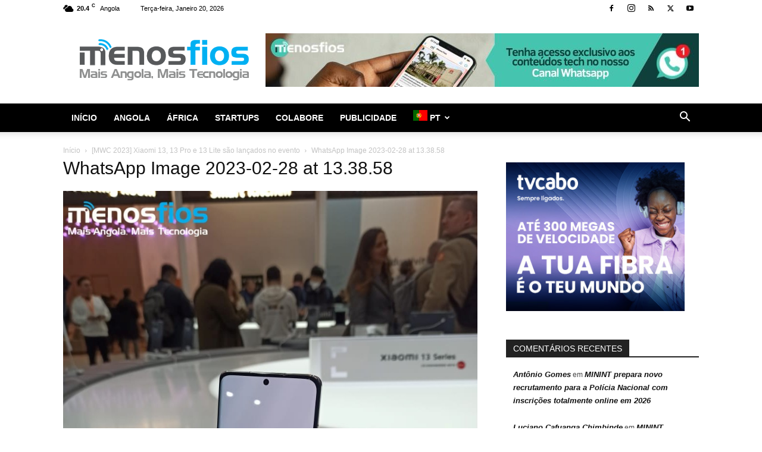

--- FILE ---
content_type: text/html; charset=utf-8
request_url: https://www.google.com/recaptcha/api2/aframe
body_size: 267
content:
<!DOCTYPE HTML><html><head><meta http-equiv="content-type" content="text/html; charset=UTF-8"></head><body><script nonce="bE1jRyaQxL6BGpouV-rsFQ">/** Anti-fraud and anti-abuse applications only. See google.com/recaptcha */ try{var clients={'sodar':'https://pagead2.googlesyndication.com/pagead/sodar?'};window.addEventListener("message",function(a){try{if(a.source===window.parent){var b=JSON.parse(a.data);var c=clients[b['id']];if(c){var d=document.createElement('img');d.src=c+b['params']+'&rc='+(localStorage.getItem("rc::a")?sessionStorage.getItem("rc::b"):"");window.document.body.appendChild(d);sessionStorage.setItem("rc::e",parseInt(sessionStorage.getItem("rc::e")||0)+1);localStorage.setItem("rc::h",'1768938698462');}}}catch(b){}});window.parent.postMessage("_grecaptcha_ready", "*");}catch(b){}</script></body></html>